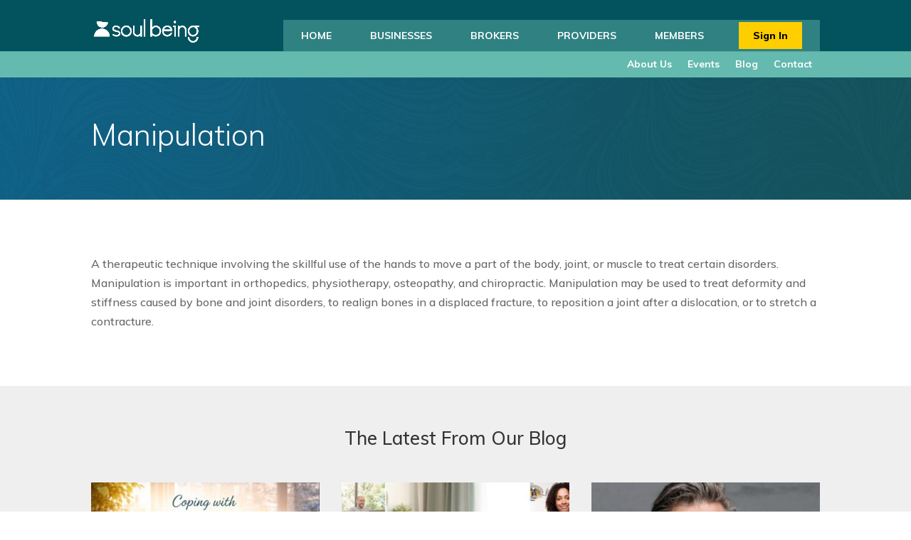

--- FILE ---
content_type: text/css
request_url: https://soulbeing.com/wp-content/plugins/soul-functions/css/soul-public.min.css?ver=1.0.6
body_size: 2106
content:
.acf-map{width:100%;height:300px;border:#ccc solid 1px;margin:20px 0}.acf-map img{max-width:inherit !important}@media screen and (max-width: 600px){table.appointment-types-table{width:100%}table.appointment-types-table thead{display:none}table.appointment-types-table tr,table.appointment-types-table td{border-bottom:1px solid #ddd}table.appointment-types-table tr{margin-bottom:8px;display:block}table.appointment-types-table td{display:flex}table.appointment-types-table td::before{content:attr(label);font-weight:bold;width:120px;min-width:120px}}table.appointment-types-table{overflow-y:auto;display:block}table.appointment-types-table th,table.appointment-types-table td{vertical-align:top;border:1px solid #e2e2e2;padding:5px}.click-to-reveal-popup{display:none;position:fixed;top:0;left:0;width:100%;height:100%;background:rgba(0,0,0,.8);z-index:999999}.click-to-reveal button{color:#fff;box-shadow:none;border:1px solid #65baaf;border-radius:0px;font-size:16px;background-color:#65baaf;padding:10px;display:inline-block;margin-bottom:10px;-webkit-transition-duration:.2s;transition-duration:.2s;-webkit-transition-property:all !important;transition-property:all !important;cursor:pointer}.click-to-reveal button:hover{color:#65baaf;background-color:#fff}.click-to-reveal-wrapp{position:absolute;left:50%;top:50%;transform:translate(-50%, -50%);background-color:#fff;padding:20px;width:600px;max-height:100%;max-width:100%;height:auto;overflow:overlay;background-image:url(/wp-content/uploads/2023/08/supernova-bg.png);background-position:center center;background-size:cover}.click-to-reveal-wrapp .reveal-form-message{text-align:center}.click-to-reveal-wrapp .reveal-form-message .msg-success p{color:#000;font-size:20px;font-weight:600}.click-to-reveal-wrapp .reveal-form-message .msg-error p{color:red}.click-to-reveal-wrapp .chosen-container{width:100% !important}.click-to-reveal-wrapp .chosen-container .chosen-choices{color:#2c3345;border-radius:12px;padding:5px 10px}.click-to-reveal-wrapp .chosen-container .chosen-results{max-height:175px !important}.click-to-reveal-wrapp .form-iframe-wrapp{width:100%;position:relative;overflow:auto;height:100%}.click-to-reveal-wrapp span.close{position:absolute;top:5px;right:10px;font-size:25px;cursor:pointer;z-index:2;color:#000}.click-to-reveal-wrapp .reveal-form-row{width:100%;display:block;margin-bottom:10px}.click-to-reveal-wrapp .reveal-form-row label,.click-to-reveal-wrapp .reveal-form-row input[type=text],.click-to-reveal-wrapp .reveal-form-row input[type=tel]{width:100%;color:#2c3345;border-radius:12px}.click-to-reveal-wrapp .reveal-form-row input[type=text],.click-to-reveal-wrapp .reveal-form-row input[type=tel]{height:40px;padding-left:10px;padding-right:10px}.click-to-reveal-wrapp .reveal-form-row input[type=submit]{padding:5px 20px;line-height:1.7em !important;-webkit-transition-duration:.2s;transition-duration:.2s;-webkit-transition-property:all !important;transition-property:all !important;color:#fff !important;font-weight:700 !important;font-size:18px;background-color:#65baaf;border:2px solid #65baaf !important;border-radius:0px !important;font-family:"Muli",Helvetica,Arial,Lucida,sans-serif !important;cursor:pointer;margin-top:20px;border-radius:4px}.click-to-reveal-wrapp .reveal-form-row input[type=submit]:hover{color:#65baaf !important;background-color:#fff !important}.click-to-reveal-wrapp .reveal-form-row .required{color:red}.similar_professionals{color:#65baaf !important;margin-bottom:20px}.similar_professionals .et_pb_blurb_content{text-align:left;margin-left:0}.similar_professionals .et_pb_main_blurb_image{width:32px;display:table-cell;line-height:0}.similar_professionals .et_pb_image_wrap{width:80px;display:block;margin:auto}.similar_professionals .et_pb_blurb_container{display:table-cell;vertical-align:top;padding-left:15px}.similar_professionals .et_pb_module_header{padding-top:15px}.single.single-practitioner .comment_date{display:none}.practitioners-result .practitioner-row{width:100%;clear:both;display:flex;background-color:#fff;margin-bottom:25px;margin-right:15px;padding:20px;-webkit-border-radius:5px;-moz-border-radius:5px;border-radius:5px;-webkit-box-shadow:0 0 15px 0 rgba(0,0,0,.05);-moz-box-shadow:0 0 15px 0 rgba(0,0,0,.05);box-shadow:0 0 15px 0 rgba(0,0,0,.05)}.practitioners-result .practitioner-image{width:100px;display:inline-block;position:relative}.practitioners-result .practitioner-image img{vertical-align:top;-webkit-border-radius:50%;-moz-border-radius:50%;border-radius:50%;width:100px;height:100px}.practitioners-result .practitioner-image .simplefavorite-button{color:#fff;position:absolute;right:0;font-size:20px;background-color:#65baaf;border-radius:50%;padding:3px 5px;text-align:center;cursor:pointer}.practitioners-result .practitioner-image .simplefavorite-button.active{color:red;opacity:1}.practitioners-result .practitioner-info{padding:10px 0 0 20px;display:inline-block;width:calc(100% - 120px)}.practitioners-result .practitioner-more{width:100%;text-align:center;margin-top:20px}.practitioners-result .practitioner-more a{background-color:#fff;border:1px solid #65baaf;color:#65baaf;font-size:20px;padding:10px 20px}.practitioner-small{width:24%;text-align:center;display:inline-block;vertical-align:top;min-height:250px}@media only screen and (max-width: 1200px){.practitioner-small{width:48%}}@media only screen and (max-width: 600px){.practitioner-small{width:100%}}.practitioner-small .practitioner-image{width:150px;display:inline-block;position:relative}.practitioner-small .practitioner-image img{vertical-align:top;-webkit-border-radius:50%;-moz-border-radius:50%;border-radius:50%;width:150px;height:150px}.practitioner-small .practitioner-image .simplefavorite-button{color:#fff;position:absolute;right:0;font-size:20px;background-color:#65baaf;border-radius:50%;padding:3px 5px;text-align:center;cursor:pointer}.practitioner-small .practitioner-image .simplefavorite-button.active{color:red;opacity:1}.practitioner-small .practitioner-name{text-align:center;margin-top:10px}.practitioner-small .practitioner-name h3{color:#65baaf;font-size:18px}.practitioner-small .practitioner-name .practitioner-category{color:#000;font-weight:bold}.practitioner-modalities{color:#000;font-weight:bold}.term-item-small{margin-bottom:20px}.soul-nearby-therapists-dropdown{margin-bottom:20px}.practitioner-terms{background-color:#fff;padding:20px;-webkit-border-radius:5px;-moz-border-radius:5px;border-radius:5px;-webkit-box-shadow:0 0 15px 0 rgba(0,0,0,.05);-moz-box-shadow:0 0 15px 0 rgba(0,0,0,.05);box-shadow:0 0 15px 0 rgba(0,0,0,.05)}.practitioner-terms .practitioner-title{font-size:22px;font-weight:bold;cursor:pointer}.practitioner-terms .practitioner-title:after{content:"";border:solid #666;border-width:0 3px 3px 0;display:inline-block;padding:3px;transform:rotate(45deg);-webkit-transform:rotate(45deg);display:inline-block;vertical-align:middle}.practitioner-terms .practitioner-title.active:after{transform:rotate(-135deg);-webkit-transform:rotate(-135deg)}.practitioner-terms .practitioner-term-item-label{background-color:#fff;border:1px solid #65baaf;color:#65baaf;font-size:20px;padding:5px;display:inline-block;margin-right:5px;margin-top:5px}.practitioner-terms .practitioner-term-item-label .practitioner-term-item-remove{cursor:pointer}.practitioner-terms .practitioner-term-rows{visibility:hidden;opacity:0;height:0;transition:visibility 0s,opacity .5s linear}.practitioner-terms .practitioner-term-rows.active{margin-top:20px;height:auto;visibility:visible;opacity:1}.practitioner-terms .practitioner-term-rows .practitioner-term-item{cursor:pointer}.practitioner-terms .practitioner-term-rows .practitioner-term-item:hover{color:#65baaf}.soul-search-inputs input[type=text],.soul-search-inputs select{width:100%;padding:10px 5px;border:1px solid #65baaf;margin-bottom:10px}.soul-search-inputs input[type=submit]{background-color:#fff;border:1px solid #65baaf;color:#65baaf;font-size:20px;padding:5px;display:inline-block;margin-right:5px;cursor:pointer}.soul-search-inputs #soul-clear-btn{border:1px solid #e26e65;color:#e26e65}input[type=text].practitioner-terms-filter{width:100%;padding:10px 5px;border:1px solid #65baaf;margin-bottom:20px}.practitioners-result-loading{text-align:center;display:none}.my-professional-profiles{position:relative;color:#65baaf;padding-top:1em;padding-bottom:1em;cursor:pointer}.my-professional-profiles ul{display:none;position:absolute;background-color:#fff;list-style:none;z-index:5;padding:10px !important;-webkit-box-shadow:0 0 15px 0 rgba(0,0,0,.05);-moz-box-shadow:0 0 15px 0 rgba(0,0,0,.05);box-shadow:0 0 15px 0 rgba(0,0,0,.05)}.my-professional-profiles ul li{list-style:none}.my-professional-profiles:hover ul{display:block}.my-assessment{margin-bottom:15px;padding:20px;-webkit-box-shadow:0 0 15px 0 rgba(0,0,0,.05);-moz-box-shadow:0 0 15px 0 rgba(0,0,0,.05);box-shadow:0 0 15px 0 rgba(0,0,0,.05)}.my-assessment span{color:#65baaf;cursor:pointer}.my-assessment .my-assessment-message{display:none}.my-assessment.active .my-assessment-message{display:block}.future_event_home{width:33.33%;display:inline-block;vertical-align:top;min-height:400px;padding:20px 20px}@media only screen and (max-width: 1200px){.future_event_home{width:48%}}@media only screen and (max-width: 600px){.future_event_home{width:100%}}.future_event_home .ev-featured-img{width:100%;margin-bottom:15px}.future_event_home h4{font-size:20px}.future_event_home .ev-date{font-size:15px;color:#333;padding-bottom:10px;line-height:1em;font-weight:500}.future_event_home .ev-description{color:#666;margin-bottom:20px}.future_events_wrapper{display:flex;flex-wrap:wrap;gap:40px;width:100%}@media only screen and (max-width: 1200px){.future_events_wrapper{width:100%;display:block}}.future_event_home_no_img{width:50%;display:inline-flex;vertical-align:top;flex:1}@media only screen and (max-width: 1200px){.future_event_home_no_img{width:100%;margin-bottom:20px}}@media only screen and (max-width: 600px){.future_event_home_no_img{width:100%}}.future_event_home_no_img .event-wrapp{display:flex;width:100%;min-height:150px}.future_event_home_no_img .left-event{width:130px;background-color:#63b9b0;color:#fff;vertical-align:top;position:relative}.future_event_home_no_img .right-event{padding:15px;border:1px solid #e2e2e2;width:calc(100% - 130px)}.future_event_home_no_img h4{font-size:20px}.future_event_home_no_img .ev-date{font-size:15px;line-height:1em;font-weight:500;top:50%;transform:translate(-50%, -50%);position:absolute;left:50%;text-align:center}.future_event_home_no_img .ev-date .small-date{text-transform:uppercase}.future_event_home_no_img .ev-date .big-date{font-size:60px;line-height:1.1em}.future_event_home_no_img .ev-description{color:#666;margin-bottom:20px}.ev-register-btn{color:#fff !important;border-width:0px !important;font-size:15px !important;background-color:#03535e !important;transition:all 300ms ease 0ms;display:inline-block}.ev-register-btn :after{transition:all 300ms ease 0ms;font-size:32px;line-height:1em;content:"5";opacity:0;position:absolute;margin-left:-1em;-webkit-transition:all .2s;transition:all .2s;text-transform:none;-webkit-font-feature-settings:"kern" off;font-feature-settings:"kern" off;font-variant:none;font-style:normal;font-weight:400;text-shadow:none;font-size:1.6em}

--- FILE ---
content_type: application/javascript
request_url: https://soulbeing.com/wp-content/plugins/soul-functions/js/soul-public.js?ver=1.0.10
body_size: 4764
content:
(function($) {

	var soulMap;
	var markers = [];

	/**
	 * initMap
	 *
	 * Renders a Google Map onto the selected jQuery element
	 *
	 * @date    22/10/19
	 * @since   5.8.6
	 *
	 * @param   jQuery $el The jQuery element.
	 * @return  object The map instance.
	 */
	function soulInitMap($el) {

		// Find marker elements within map.
		var $markers = $('.soul-marker');

		// Create gerenic map.
		var mapArgs = {
			zoom: $el.data('zoom') || 16,
			mapTypeId: google.maps.MapTypeId.ROADMAP
		};
		var map = new google.maps.Map($el[0], mapArgs);

		// Add markers.
		map.markers = [];
		$markers.each(function() {
			soulInitMarker($(this), map);
		});

		// Center map based on markers.
		soulCenterMap(map);

		// Return map instance.
		return map;
	}

	/**
	 * initMarker
	 *
	 * Creates a marker for the given jQuery element and map.
	 *
	 * @date    22/10/19
	 * @since   5.8.6
	 *
	 * @param   jQuery $el The jQuery element.
	 * @param   object The map instance.
	 * @return  object The marker instance.
	 */
	function soulInitMarker($marker, map) {

		// Get position from marker.
		var lat = $marker.data('lat');
		var lng = $marker.data('lng');
		var latLng = {
			lat: parseFloat(lat),
			lng: parseFloat(lng)
		};
		var row = $marker.data('row');
		// Create marker instance.
		var marker = new google.maps.Marker({
			position: latLng,
			map: map,
			rowId: row
		});

		// Append to reference for later use.
		map.markers.push(marker);
		markers.push(marker);

		// If marker contains HTML, add it to an infoWindow.
		if ($marker.html()) {

			// Create info window.
			var infowindow = new google.maps.InfoWindow({
				content: $marker.html()
			});

			// Show info window when marker is clicked.
			google.maps.event.addListener(marker, 'click', function() {
				infowindow.open(map, marker);

				$('.practitioner-row').hide();
				$('.practitioner-row').attr('data-allow', 'false');
				$('#practitioner-' + marker.rowId).attr('data-allow', 'true');

				soulTriggerSearch();
				$('html, body').animate({
					scrollTop: $('#practitioner-' + marker.rowId).offset().top - $('#top-header').outerHeight() - $('#main-header').outerHeight()
				}, 2000);

			});
		}
	}

	/**
	 * centerMap
	 *
	 * Centers the map showing all markers in view.
	 *
	 * @date    22/10/19
	 * @since   5.8.6
	 *
	 * @param   object The map instance.
	 * @return  void
	 */
	function soulCenterMap(map) {

		// Create map boundaries from all map markers.
		var bounds = new google.maps.LatLngBounds();
		map.markers.forEach(function(marker) {
			bounds.extend({
				lat: marker.position.lat(),
				lng: marker.position.lng()
			});
		});

		// Case: Single marker.
		if (map.markers.length == 1) {
			map.setCenter(bounds.getCenter());

			// Case: Multiple markers.
		} else {
			map.fitBounds(bounds);
		}
	}

	// Render maps on page load.
	$(document).ready(function() {
		soul_practitioner_create_attempt_redirect();
		$('.acf-map').each(function() {
			soulMap = soulInitMap($(this));
		});
		jQuery('.single.single-practitioner #comment-wrap #reply-title span').html('Rate & Review This Professional');
		jQuery('.single.single-practitioner #comment-wrap #et_pb_submit').html('Submit Review');
		jQuery('.single.single-practitioner #comment-wrap .comment-form-comment label').html('Write Review');

		preparePractitioners();

		checkForUrlParams();
		if (0 < $('.soul-nearby-therapists').length) {
			soulGetNearbyTherapists('all');
		}
		if (0 < $('.single-practitioner .contact-professional').length) {
			var link = $('.contact-professional').attr('href');
			if( '' === link ){
				$('.contact-professional').hide();
			}
		}

		jQuery('.practitioner-more a').click(function(e) {
			e.preventDefault();
			soulLoadMore(this);
		});
		jQuery('#soul-nearby-therapists-dropdown').change(function(e) {
			soulGetNearbyTherapists(jQuery(this).val());
		});

		jQuery('.practitioner-terms .practitioner-title').click(function(e) {
			jQuery(this).closest('.practitioner-terms').find('.practitioner-title').toggleClass('active');
			jQuery(this).closest('.practitioner-terms').find('.practitioner-term-rows').toggleClass('active');
		});

		jQuery(document.body).on('click', '.practitioner-term-item-remove', function(e) {
			var label = jQuery(this).closest('.practitioner-term-item-label');
			var type = label.data('type');
			var id = label.data('id').toString();
			const index = soulActiveCats[type].map(function(e) {
				return e.id;
			}).indexOf(id);

			if (index > -1) {
				soulActiveCats[type].splice(index, 1);
			}
			soulRenderCategories();
			soulFilterSearch();
			return false;
		});

		jQuery('.practitioner-term-item').click(function(e) {
			var id = jQuery(this).data('id').toString();
			var type = jQuery(this).data('type');
			var title = jQuery(this).data('title');
			var isAdded = soulActiveCats[type].filter(function(n) {
				return n.id === id;
			})[0];
			if ('undefined' === typeof isAdded) {
				soulActiveCats[type].push({
					id: id,
					title: title
				});
			}
			soulRenderCategories();
			soulFilterSearch();
		});
		jQuery('#soul-search-btn').click(function(e) {
			e.preventDefault();
			soulFilterSearch();
		});
		jQuery('#soul-clear-btn').click(function(e) {
			e.preventDefault();
			$('#soul-search-address').val('');
			jQuery('#soul-search-board-cert').removeAttr('checked');
			jQuery('#soul-search-accept-insurance').removeAttr('checked');
			jQuery('#soul-search-accept-hsa').removeAttr('checked');
			jQuery('#soul-search-virtual-care').removeAttr('checked');
			// soulActiveCats = {
			// 	modality: [],
			// 	condition: []
			// };
			// soulRenderCategories();
			soulFilterSearch();
		});
		jQuery('#soul-search-address').keypress(function(e) {
			if (e.which == 13) {
				soulFilterSearch();
			}
		});

		$('.practitioner-terms-filter').keyup(function(e) {
			var type = $(this).data('type');
			var text = $(this).val().toLowerCase();;
			var terms = $('.practitioner-term-item[data-type="' + type + '"]');
			terms.each(function(index) {
				var content = $(this).data('title').toLowerCase();
				if (content.indexOf(text) != -1) {
					$(this).show();
				} else {
					$(this).hide();
				}
			});
		});
		if( jQuery('.practitioner-row:visible').length === 0 ){
			soulLoadMore(this);
		}

	});

	function checkForUrlParams() {
		var url = window.location.search.substring(1);
		var res = soul_parse_query_string(url);
		if ('undefined' !== typeof res.modality) {
			var term_item = jQuery('.practitioner-term-item[data-id="' + res.modality + '"][data-type="modality"]');
			var id = term_item.data('id').toString();
			var type = term_item.data('type');
			var title = term_item.data('title');
			var isAdded = soulActiveCats[type].filter(function(n) {
				return n.id === id;
			})[0];
			if ('undefined' === typeof isAdded) {
				soulActiveCats[type].push({
					id: id,
					title: title
				});
			}
			soulRenderCategories();
			soulFilterSearch();
		}
	}

	function soul_parse_query_string(query) {
		var vars = query.split("&");
		var query_string = {};
		for (var i = 0; i < vars.length; i++) {
			var pair = vars[i].split("=");
			var key = decodeURIComponent(pair[0]);
			var value = decodeURIComponent(pair[1]);
			// If first entry with this name
			if (typeof query_string[key] === "undefined") {
				query_string[key] = decodeURIComponent(value);
				// If second entry with this name
			} else if (typeof query_string[key] === "string") {
				var arr = [query_string[key], decodeURIComponent(value)];
				query_string[key] = arr;
				// If third or later entry with this name
			} else {
				query_string[key].push(decodeURIComponent(value));
			}
		}
		return query_string;
	}

	function soulRenderCategories() {
		var html = '';
		for (var j = 0; j < soulActiveCats.modality.length; j++) {
			html += '<span class="practitioner-term-item-label" data-type="modality" data-id="' + soulActiveCats.modality[j].id + '">' + soulActiveCats.modality[j].title + ' <span class="practitioner-term-item-remove">X</span></span>';
		}
		$('.practitioner-used-terms-modality').html(html);
		html = '';
		for (var j = 0; j < soulActiveCats.condition.length; j++) {
			html += '<span class="practitioner-term-item-label" data-type="condition" data-id="' + soulActiveCats.condition[j].id + '">' + soulActiveCats.condition[j].title + ' <span class="practitioner-term-item-remove">X</span></span>';
		}
		$('.practitioner-used-terms-condition').html(html);
		html = '';
		for (var j = 0; j < soulActiveCats.specialty.length; j++) {
			html += '<span class="practitioner-term-item-label" data-type="specialty" data-id="' + soulActiveCats.specialty[j].id + '">' + soulActiveCats.specialty[j].title + ' <span class="practitioner-term-item-remove">X</span></span>';
		}
		$('.practitioner-used-terms-specialty').html(html);
	}

	function haversineOptimized(lat1, lon1, lat2, lon2) {
		var p = 0.017453292519943295; // Math.PI / 180
		var c = Math.cos;
		var a = 0.5 - c((lat2 - lat1) * p) / 2 +
			c(lat1 * p) * c(lat2 * p) *
			(1 - c((lon2 - lon1) * p)) / 2;

		return 7918 * Math.asin(Math.sqrt(a)); // 2 * R; R = 3959 miles
	}

	function soulFilterSearch() {

		$('.practitioners-result-loading').show();
		$('.practitioners-result-items').hide();

		soulGetCoords().then(function(result) {
			soulFilterEach();
			soulTriggerSearch();
			setTimeout(function() {
				$('.practitioners-result-loading').hide();
				$('.practitioners-result-items').show();
			}, 500);
		});
	}

	function soulGetNearbyTherapists(modality) {
		var data = {
			'action': 'get_nearby_therapists'
		};
		if ('all' !== modality) {
			data.modality = modality;
		}

		jQuery('.soul-nearby-therapists').html('<div style="text-align: center;">' + ajax_object.ajax_loader + '</div>');

		jQuery.get(ajax_object.ajax_url, data, function(response) {
				jQuery('.soul-nearby-therapists').html(response);
			})
			.fail(function() {
				jQuery('.soul-nearby-therapists').html('There was an error, please try again later.');
			});
	}

	function soulGetStateFromZip(zip) {
		return new Promise(function(resolve, reject) {
			jQuery.ajax({
				url: ajax_object.ajax_url,
				type: 'POST',
				data: {
					action: 'soul_get_state_from_zip',
					zip: zip
				},
				success: function(response) {
					if (response.success) {
						resolve(response.data);
					} else {
						reject(response.data);
					}
				},
				error: function() {
					reject('AJAX error');
				}
			});
		});
	}

	function soulFilterEach() {
		var searchedAddress = $('#soul-search-address').val();
		var searchedRadius = parseInt($('#soul-search-radius').val());
		var searchCoords = soulCoords.filter(function(n) {
			return n.address === searchedAddress;
		})[0];
		var searchCert = $('#soul-search-board-cert').is(':checked');
		var searchInsurance = $('#soul-search-accept-insurance').is(':checked');
		var searchHsa = $('#soul-search-accept-hsa').is(':checked');
		var searchVirtual = $('#soul-search-virtual-care').is(':checked');

		for (var i = 0; i < practitioners.length; i++) {
			var pract = practitioners[i];
			var checkModalities = false;
			var checkConditions = false;
			var checkSpecialties = false;
			var checkRange = false;
			var checkCert = false;
			var checkInsurance = false;
			var checkHsa = false;
			var checkVirtual = false;

			if (0 === soulActiveCats.modality.length) {
				checkModalities = true;
			} else {
				for (var j = 0; j < soulActiveCats.modality.length; j++) {
					if (-1 !== pract.modality.indexOf(soulActiveCats.modality[j].id)) {
						checkModalities = true;
					}
				}
			}
			if (0 === soulActiveCats.condition.length) {
				checkConditions = true;
			} else {
				for (var j = 0; j < soulActiveCats.condition.length; j++) {
					if (-1 !== pract.condition.indexOf(soulActiveCats.condition[j].id)) {
						checkConditions = true;
					}
				}
			}
			if (0 === soulActiveCats.specialty.length) {
				checkSpecialties = true;
			} else {
				for (var j = 0; j < soulActiveCats.specialty.length; j++) {
					if (-1 !== pract.specialty.indexOf(soulActiveCats.specialty[j].id)) {
						checkSpecialties = true;
					}
				}
			}
			if ('undefined' !== typeof searchCoords && 0 < searchedRadius) {
				var distance = haversineOptimized(pract.lat, pract.lng, searchCoords.lat, searchCoords.lng);
				if (searchedRadius >= distance) {
					checkRange = true;
				} else {
					checkRange = false;
				}
			} else {
				checkRange = true;
			}
			if( !searchCert){
				checkCert = true;
			} else {
				if('yes' === pract.board_certified){
					checkCert = true;
				} else {
					checkCert = false;
				}
			}
			if( !searchInsurance){
				checkInsurance = true;
			} else {
				if('yes' === pract.accepts_insurance){
					checkInsurance = true;
				} else {
					checkInsurance = false;
				}
			}
			if( !searchHsa){
				checkHsa = true;
			} else {
				if('yes' === pract.accepts_hsa){
					checkHsa = true;
				} else {
					checkHsa = false;
				}
			}
			if( !searchVirtual){
				checkVirtual = true;
			} else {
				if('yes' === pract.offers_virtual){
					checkVirtual = true;
				} else {
					checkVirtual = false;
				}
			}

			$('#practitioner-' + pract.row).hide();
			var marker = markers.filter(function(n) {
				return n.rowId === pract.row;
			})[0];

			if (checkModalities && checkConditions && checkSpecialties && checkRange && checkCert && checkInsurance && checkHsa && checkVirtual) {
				$('#practitioner-' + pract.row).attr('data-allow', 'true');
				if ('undefined' !== typeof marker) {
					marker.setVisible(true);
				}
			} else {
				$('#practitioner-' + pract.row).attr('data-allow', 'false');
				if ('undefined' !== typeof marker) {
					marker.setVisible(false);
				}
			}
		}
	}

	function soulGetCoords() {
		return new Promise(function(resolve) {
			var searchedAddress = $('#soul-search-address').val();
			var isAdded = soulCoords.filter(function(n) {
				return n.address === searchedAddress;
			})[0];
			if ('undefined' !== typeof isAdded) {
				soulMap.setCenter({
					lat: isAdded.lat,
					lng: isAdded.lng
				});
				soulMap.setZoom(6);
				resolve(true);
				return;
			}
			var geocoder = new google.maps.Geocoder();

			function tryGeocode(address) {
				return geocoder.geocode({
					'address': address
				}, function(results, status) {
					if (status == google.maps.GeocoderStatus.OK && results.length > 0) {
						// Check if this is a US zip code and we need to verify US results
						var isUSZipOnly = /^\d{5}(-\d{4})?$/.test(searchedAddress.trim());
						var hasUSResult = false;

						if (isUSZipOnly && address === searchedAddress) {
							// Check if any result is from the US
							for (var i = 0; i < results.length; i++) {
								var addressComponents = results[i].address_components;
								for (var j = 0; j < addressComponents.length; j++) {
									if (addressComponents[j].types.indexOf('country') !== -1) {
										if (addressComponents[j].short_name === 'US') {
											hasUSResult = true;
											break;
										}
									}
								}
								if (hasUSResult) break;
							}

							// If no US results found for zip code, try with state
							if (!hasUSResult) {
								soulGetStateFromZip(searchedAddress).then(function(stateInfo) {
									if (stateInfo && stateInfo.state) {
										// Retry with zip + state
										tryGeocode(searchedAddress + ' ' + stateInfo.state);
									} else {
										resolve(false);
									}
								}).catch(function() {
									resolve(false);
								});
								return;
							}
						}

						// Use the first result (or first US result if we verified)
						var lat = results[0].geometry.location.lat(),
							lng = results[0].geometry.location.lng();
						soulCoords.push({
							address: searchedAddress, // Store original address as key
							lat: lat,
							lng: lng
						});
						soulMap.setCenter({
							lat: lat,
							lng: lng
						});
						soulMap.setZoom(6);
						resolve(true);
					} else {
						// Check if this is a US zip code and we haven't tried with state yet
						var isUSZipOnly = /^\d{5}(-\d{4})?$/.test(searchedAddress.trim());
						if (isUSZipOnly && address === searchedAddress) {
							// Try to get state from zip and retry
							soulGetStateFromZip(searchedAddress).then(function(stateInfo) {
								if (stateInfo && stateInfo.state) {
									// Retry with zip + state
									tryGeocode(searchedAddress + ' ' + stateInfo.state);
								} else {
									resolve(false);
								}
							}).catch(function() {
								resolve(false);
							});
						} else {
							resolve(false);
						}
					}
				});
			}

			return tryGeocode(searchedAddress);
		});
	}


	function soulTriggerSearch() {
		var practitionerRows = $('.practitioner-row[data-allow="true"][style*="display: none"]:lt(20)');
		if (0 < practitionerRows.length) {
			$('.practitioner-none').hide();
		} else {
			$('.practitioner-none').show();
		}
		practitionerRows.each(function() {
			$(this).show();
		});
		practitionerRows = $('.practitioner-row[data-allow="true"][style*="display: none"]:lt(20)');
		if (0 < practitionerRows.length) {
			$('.practitioner-more a').show();
		} else {
			$('.practitioner-more a').hide();
		}
	}


	var practitioners = [];
	var soulCoords = [];
	var soulActiveCats = {
		modality: [],
		condition: [],
		specialty: [],
	};

	function preparePractitioners() {
		var practitionerRows = $('.practitioner-row');
		if (0 === practitionerRows.length) {
			return;
		}
		practitionerRows.each(function() {
			var pract = {
				row: $(this).data('row'),
				lat: $(this).data('lat'),
				lng: $(this).data('lng'),
				board_certified: $(this).data('board_certified'),
				accepts_insurance: $(this).data('accepts_insurance'),
				accepts_hsa: $(this).data('accepts_hsa'),
				offers_virtual: $(this).data('offers_virtual'),
				modality: $(this).data('modalities').toString().split('|'),
				condition: $(this).data('conditions').toString().split('|'),
				specialty: $(this).data('specialties').toString().split('|')
			};
			practitioners.push(pract);
		});
	}

	function soulLoadMore($this) {
		var practitionerRows = $('.practitioner-row[data-allow="true"][style*="display: none"]:lt(20)');
		if (0 === practitionerRows.length) {
			$($this).hide();
			return;
		}
		practitionerRows.each(function() {
			$(this).show();
		});
		practitionerRows = $('.practitioner-row[data-allow="true"][style*="display: none"]:lt(20)');
		if (0 < practitionerRows.length) {
			$($this).show();
		} else {
			$($this).hide();
		}
	}


	function soul_practitioner_create_attempt_redirect(){
		var redir_pract_time = localStorage.getItem('redirect_practitioner_onlogin');
		if( null !== redir_pract_time && ((parseInt(redir_pract_time) + (1000 * 60 * 30)) < new Date().getTime() ) ) { // hold it just for 30 minutes, delete afterwards
			localStorage.removeItem('redirect_practitioner_onlogin');
			redir_pract_time = null;
		}
		if( '1' === ajax_object.practitioner_store){
			localStorage.setItem('redirect_practitioner_onlogin', new Date().getTime() );
		}
		if( '1' === ajax_object.practitioner_redirect && null !== redir_pract_time){
			// var res = confirm('We noticed that you attempted to create a new practitioner profile, do you wish to redirect there?');
			localStorage.removeItem('redirect_practitioner_onlogin');
			// if( res ){
			document.location.href = ajax_object.create_profile_page;
			// }
		}

	}

})(jQuery);
